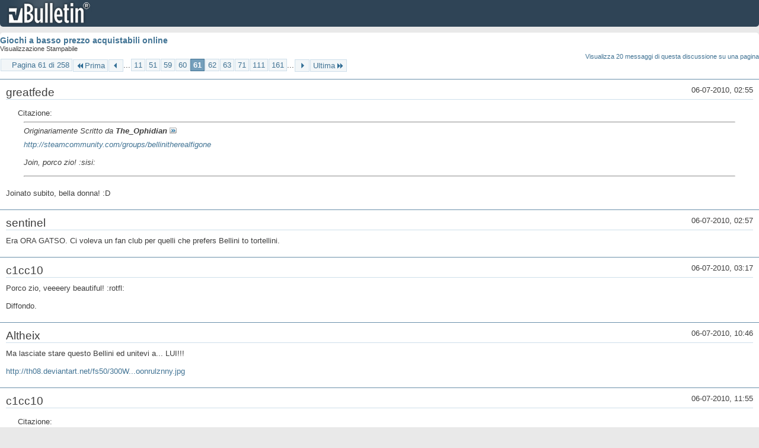

--- FILE ---
content_type: text/html; charset=ISO-8859-1
request_url: https://archivio-gamesurf.tiscali.it/forum/printthread.php?t=78435&s=1677c00971d0c4fe6095d0f1b59e3866&pp=20&page=61
body_size: 4542
content:
<!DOCTYPE html PUBLIC "-//W3C//DTD XHTML 1.0 Transitional//EN" "http://www.w3.org/TR/xhtml1/DTD/xhtml1-transitional.dtd">
<html xmlns="http://www.w3.org/1999/xhtml" dir="ltr" lang="it" id="vbulletin_html">
<head>
	<meta http-equiv="Content-Type" content="text/html; charset=ISO-8859-1" />
	<base href="https://archivio-gamesurf.tiscali.it/forum/" /><!--[if IE]></base><![endif]-->
	<meta name="generator" content="vBulletin 4.2.5" />

	
	<link rel="stylesheet" type="text/css" href="clientscript/vbulletin_css/style00023l/main-rollup.css?d=1558961691" />
	<link rel="stylesheet" type="text/css" href="clientscript/vbulletin_css/style00023l/printthread.css?d=1558961691" />
	



	<title> Giochi a basso prezzo acquistabili online</title>
	<link rel="stylesheet" type="text/css" href="clientscript/vbulletin_css/style00023l/additional.css?d=1558961691" />

</head>
<body>

<div class="above_body">
<div id="header" class="floatcontainer">
<div><a name="top" href="index.php?s=c64c3f86adcddbca5426e0af4c1b7c1d" class="logo-image"><img src="images/misc/vbulletin4_logo.png" alt="Gamesurf Forum - Powered by vBulletin" /></a></div>
</div>
</div>
<div class="body_wrapper">
<div id="pagetitle">
	<h1><a href="showthread.php?78435-Giochi-a-basso-prezzo-acquistabili-online&amp;s=c64c3f86adcddbca5426e0af4c1b7c1d">Giochi a basso prezzo acquistabili online</a></h1>
	<p class="description">Visualizzazione Stampabile</p>
</div>


	<div class="floatcontainer">
		<a class="maxperpage" href="printthread.php?s=c64c3f86adcddbca5426e0af4c1b7c1d&amp;t=78435&amp;pp=20">Visualizza 20 messaggi di questa discussione su una pagina</a>
		<div id="pagination_top">
			<form action="printthread.php?t=78435&amp;s=c64c3f86adcddbca5426e0af4c1b7c1d&amp;pp=20&amp;page=161" method="get" class="pagination popupmenu nohovermenu">
<input type="hidden" name="t" value="78435" /><input type="hidden" name="s" value="c64c3f86adcddbca5426e0af4c1b7c1d" /><input type="hidden" name="pp" value="20" />
	
		<span><a href="javascript://" class="popupctrl">Pagina 61 di 258</a></span>
		
		<span class="first_last"><a rel="start" href="printthread.php?t=78435&amp;s=c64c3f86adcddbca5426e0af4c1b7c1d&amp;pp=20" title="Prima Pagina - Risultati da 1 a 20 di 5,143"><img src="images/pagination/first-right.png" alt="Prima" />Prima</a></span>
		
		
		<span class="prev_next"><a rel="prev" href="printthread.php?t=78435&amp;s=c64c3f86adcddbca5426e0af4c1b7c1d&amp;pp=20&amp;page=60" title="Pagina Precedente - Risultati da 1,181 a 1,200 di 5,143"><img src="images/pagination/previous-right.png" alt="Precedente" /></a></span>
		
		
		<span class="separator">...</span>
		
		<span><a href="printthread.php?t=78435&amp;s=c64c3f86adcddbca5426e0af4c1b7c1d&amp;pp=20&amp;page=11" title="Visualizza risultati da 201 a 220 di 5,143"><!---50-->11</a></span><span><a href="printthread.php?t=78435&amp;s=c64c3f86adcddbca5426e0af4c1b7c1d&amp;pp=20&amp;page=51" title="Visualizza risultati da 1,001 a 1,020 di 5,143"><!---10-->51</a></span><span><a href="printthread.php?t=78435&amp;s=c64c3f86adcddbca5426e0af4c1b7c1d&amp;pp=20&amp;page=59" title="Visualizza risultati da 1,161 a 1,180 di 5,143">59</a></span><span><a href="printthread.php?t=78435&amp;s=c64c3f86adcddbca5426e0af4c1b7c1d&amp;pp=20&amp;page=60" title="Visualizza risultati da 1,181 a 1,200 di 5,143">60</a></span><span class="selected"><a href="javascript://" title="Risultati da 1,201 a 1,220 di 5,143">61</a></span><span><a href="printthread.php?t=78435&amp;s=c64c3f86adcddbca5426e0af4c1b7c1d&amp;pp=20&amp;page=62" title="Visualizza risultati da 1,221 a 1,240 di 5,143">62</a></span><span><a href="printthread.php?t=78435&amp;s=c64c3f86adcddbca5426e0af4c1b7c1d&amp;pp=20&amp;page=63" title="Visualizza risultati da 1,241 a 1,260 di 5,143">63</a></span><span><a href="printthread.php?t=78435&amp;s=c64c3f86adcddbca5426e0af4c1b7c1d&amp;pp=20&amp;page=71" title="Visualizza risultati da 1,401 a 1,420 di 5,143"><!--+10-->71</a></span><span><a href="printthread.php?t=78435&amp;s=c64c3f86adcddbca5426e0af4c1b7c1d&amp;pp=20&amp;page=111" title="Visualizza risultati da 2,201 a 2,220 di 5,143"><!--+50-->111</a></span><span><a href="printthread.php?t=78435&amp;s=c64c3f86adcddbca5426e0af4c1b7c1d&amp;pp=20&amp;page=161" title="Visualizza risultati da 3,201 a 3,220 di 5,143"><!--+100-->161</a></span>
		
		<span class="separator">...</span>
		
		
		<span class="prev_next"><a rel="next" href="printthread.php?t=78435&amp;s=c64c3f86adcddbca5426e0af4c1b7c1d&amp;pp=20&amp;page=62" title="Pagina Successiva - Risultati da 1,221 a 1,240 di 5,143"><img src="images/pagination/next-right.png" alt="Successiva" /></a></span>
		
		
		<span class="first_last"><a href="printthread.php?t=78435&amp;s=c64c3f86adcddbca5426e0af4c1b7c1d&amp;pp=20&amp;page=258" title="Ultima Pagina - Risultati da 5,141 a 5,143 di 5,143">Ultima<img src="images/pagination/last-right.png" alt="Ultima" /></a></span>
		
	
	<ul class="popupbody popuphover">
		<li class="formsubmit jumptopage"><label>Vai alla pagina: <input type="text" name="page" size="4" /></label> <input type="submit" class="button" value="Vai" /></li>
	</ul>
</form>
		</div>
	</div>


<ul id="postlist">
	<li class="postbit blockbody" id="post_1">
	<div class="header">
		<div class="datetime">06-07-2010, 02:55</div>
		<span class="username">greatfede</span>
	</div>
	
	
	<div class="content">
		<blockquote class="restore"><div class="bbcode_container">
	<div class="bbcode_description">Citazione:</div>
	<div class="bbcode_quote printable">
		<hr />
		
			<div>
				Originariamente Scritto da <strong>The_Ophidian</strong>
				<a href="showthread.php?s=c64c3f86adcddbca5426e0af4c1b7c1d&amp;p=1946094#post1946094" rel="nofollow"><img class="inlineimg" src="images/buttons/viewpost.gif" alt="Visualizza Messaggio" /></a>
			</div>
			<div class="message"><a href="http://steamcommunity.com/groups/bellinitherealfigone" target="_blank">http://steamcommunity.com/groups/bellinitherealfigone</a><br />
<br />
Join, porco zio! :sisi:</div>
			
		<hr />
	</div>
</div>Joinato subito, bella donna! :D</blockquote>
	</div>
</li><li class="postbit blockbody" id="post_2">
	<div class="header">
		<div class="datetime">06-07-2010, 02:57</div>
		<span class="username">sentinel</span>
	</div>
	
	
	<div class="content">
		<blockquote class="restore">Era ORA GATSO. Ci voleva un fan club per quelli che prefers Bellini to tortellini.</blockquote>
	</div>
</li><li class="postbit blockbody" id="post_3">
	<div class="header">
		<div class="datetime">06-07-2010, 03:17</div>
		<span class="username">c1cc10</span>
	</div>
	
	
	<div class="content">
		<blockquote class="restore">Porco zio, veeeery beautiful! :rotfl:<br />
<br />
Diffondo.</blockquote>
	</div>
</li><li class="postbit blockbody" id="post_4">
	<div class="header">
		<div class="datetime">06-07-2010, 10:46</div>
		<span class="username">Altheix</span>
	</div>
	
	
	<div class="content">
		<blockquote class="restore">Ma lasciate stare questo Bellini ed unitevi a... LUI!!!<br />
<br />
<a href="http://th08.deviantart.net/fs50/300W/f/2009/295/d/1/WalkLikeAnEgyptian___Claptrap_by_Themoonrulznny.jpg" target="_blank">http://th08.deviantart.net/fs50/300W...oonrulznny.jpg</a></blockquote>
	</div>
</li><li class="postbit blockbody" id="post_5">
	<div class="header">
		<div class="datetime">06-07-2010, 11:55</div>
		<span class="username">c1cc10</span>
	</div>
	
	
	<div class="content">
		<blockquote class="restore"><div class="bbcode_container">
	<div class="bbcode_description">Citazione:</div>
	<div class="bbcode_quote printable">
		<hr />
		
			<div>
				Originariamente Scritto da <strong>J.C. Denton</strong>
				<a href="showthread.php?s=c64c3f86adcddbca5426e0af4c1b7c1d&amp;p=1946143#post1946143" rel="nofollow"><img class="inlineimg" src="images/buttons/viewpost.gif" alt="Visualizza Messaggio" /></a>
			</div>
			<div class="message">Ma lasciate stare questo Bellini ed unitevi a... LUI!!!<br />
<br />
<a href="http://th08.deviantart.net/fs50/300W/f/2009/295/d/1/WalkLikeAnEgyptian___Claptrap_by_Themoonrulznny.jpg" target="_blank">http://th08.deviantart.net/fs50/300W...oonrulznny.jpg</a></div>
			
		<hr />
	</div>
</div>ma pussa via!</blockquote>
	</div>
</li><li class="postbit blockbody" id="post_6">
	<div class="header">
		<div class="datetime">10-07-2010, 21:53</div>
		<span class="username">dragonplay94</span>
	</div>
	
	
	<div class="content">
		<blockquote class="restore">da segnalare serious sam a 9.90&#8364; :D  e la prova gratis nel week-end</blockquote>
	</div>
</li><li class="postbit blockbody" id="post_7">
	<div class="header">
		<div class="datetime">15-07-2010, 19:23</div>
		<span class="username">Mirmidon</span>
	</div>
	
	
	<div class="content">
		<blockquote class="restore">Lo avevo ordinato talmente tanto tempo fa che mi ero dimenticato di averlo fatto. :asd:<br />
<br />
Mi è arrivato oggi hitman ultimate contract (pack con tutti e 4 gli hitman) che avevo comprato su Amazon a 18 dollari.</blockquote>
	</div>
</li><li class="postbit blockbody" id="post_8">
	<div class="header">
		<div class="datetime">17-07-2010, 19:32</div>
		<span class="username">sentinel</span>
	</div>
	
	
	<div class="content">
		<blockquote class="restore">Segnalo che da Lunedì sarà sbloccato un nuovo gioco su Steam, Alien Swarm. Totalmente aggratis, avrà Steam Cloud, Aggiornamenti, Achievement e compagnia bella. Una coop a 4 giocatori con visuale a volo d'uccello contro orde di alieni. Con un po' di ricerche ho scoperto che si basa sul Source Engine, che la Valve ha assunto i modder che hanno fatto l'originale mod per UT2004 e li hanno fatti lavorare su questo bel giochino che ora ci danno, ripeto, totalmente GRATIS.<br />
<br />
Link ai video di gameplay<br />
<br />
<a href="http://store.steampowered.com/video/630/5825" target="_blank">http://store.steampowered.com/video/630/5825</a><br />
<br />
E alla pagina ufficiale Steam<br />
<br />
<a href="http://store.steampowered.com/app/630" target="_blank">http://store.steampowered.com/app/630</a></blockquote>
	</div>
</li><li class="postbit blockbody" id="post_9">
	<div class="header">
		<div class="datetime">17-07-2010, 19:37</div>
		<span class="username">Qualcun'altro</span>
	</div>
	
	
	<div class="content">
		<blockquote class="restore"><div class="bbcode_container">
	<div class="bbcode_description">Citazione:</div>
	<div class="bbcode_quote printable">
		<hr />
		
			<div>
				Originariamente Scritto da <strong>sentinel</strong>
				<a href="showthread.php?s=c64c3f86adcddbca5426e0af4c1b7c1d&amp;p=1953811#post1953811" rel="nofollow"><img class="inlineimg" src="images/buttons/viewpost.gif" alt="Visualizza Messaggio" /></a>
			</div>
			<div class="message">Segnalo che da Lunedì sarà sbloccato un nuovo gioco su Steam, Alien Swarm. Totalmente aggratis, avrà Steam Cloud, Aggiornamenti, Achievement e compagnia bella. Una coop a 4 giocatori con visuale a volo d'uccello contro orde di alieni. Con un po' di ricerche ho scoperto che si basa sul Source Engine, che la Valve ha assunto i modder che hanno fatto l'originale mod per UT2004 e li hanno fatti lavorare su questo bel giochino che ora ci danno, ripeto, totalmente GRATIS.<br />
<br />
Link ai video di gameplay<br />
<br />
<a href="http://store.steampowered.com/video/630/5825" target="_blank">http://store.steampowered.com/video/630/5825</a><br />
<br />
E alla pagina ufficiale Steam<br />
<br />
<a href="http://store.steampowered.com/app/630" target="_blank">http://store.steampowered.com/app/630</a></div>
			
		<hr />
	</div>
</div>Viva la Piattoforma del Male!!! Chi ci sta per una cop?</blockquote>
	</div>
</li><li class="postbit blockbody" id="post_10">
	<div class="header">
		<div class="datetime">17-07-2010, 19:43</div>
		<span class="username">c1cc10</span>
	</div>
	
	
	<div class="content">
		<blockquote class="restore">Sarà rilasciato lunedi, sembra divertente in coop.</blockquote>
	</div>
</li><li class="postbit blockbody" id="post_11">
	<div class="header">
		<div class="datetime">17-07-2010, 20:06</div>
		<span class="username">dragonplay94</span>
	</div>
	
	
	<div class="content">
		<blockquote class="restore"><div class="bbcode_container">
	<div class="bbcode_description">Citazione:</div>
	<div class="bbcode_quote printable">
		<hr />
		
			<div>
				Originariamente Scritto da <strong>sentinel</strong>
				<a href="showthread.php?s=c64c3f86adcddbca5426e0af4c1b7c1d&amp;p=1953811#post1953811" rel="nofollow"><img class="inlineimg" src="images/buttons/viewpost.gif" alt="Visualizza Messaggio" /></a>
			</div>
			<div class="message">Segnalo che da Lunedì sarà sbloccato un nuovo gioco su Steam, Alien Swarm. Totalmente aggratis, avrà Steam Cloud, Aggiornamenti, Achievement e compagnia bella. Una coop a 4 giocatori con visuale a volo d'uccello contro orde di alieni. Con un po' di ricerche ho scoperto che si basa sul Source Engine, che la Valve ha assunto i modder che hanno fatto l'originale mod per UT2004 e li hanno fatti lavorare su questo bel giochino che ora ci danno, ripeto, totalmente GRATIS.<br />
<br />
Link ai video di gameplay<br />
<br />
<a href="http://store.steampowered.com/video/630/5825" target="_blank">http://store.steampowered.com/video/630/5825</a><br />
<br />
E alla pagina ufficiale Steam<br />
<br />
<a href="http://store.steampowered.com/app/630" target="_blank">http://store.steampowered.com/app/630</a></div>
			
		<hr />
	</div>
</div>sembra molto carino :sisi:  ancora meglio che è gratis :asd:</blockquote>
	</div>
</li><li class="postbit blockbody" id="post_12">
	<div class="header">
		<div class="datetime">18-07-2010, 15:06</div>
		<span class="username">Darkito</span>
	</div>
	
	
	<div class="content">
		<blockquote class="restore">Ottima notizia. Sembra davvero interessante...Grazie Valve e grazie alla sentinella per la notizia :)</blockquote>
	</div>
</li><li class="postbit blockbody" id="post_13">
	<div class="header">
		<div class="datetime">18-07-2010, 19:57</div>
		<span class="username">greatfede</span>
	</div>
	
	
	<div class="content">
		<blockquote class="restore">Forse, ma dico forse, ci sono per una coop domani :D</blockquote>
	</div>
</li><li class="postbit blockbody" id="post_14">
	<div class="header">
		<div class="datetime">18-07-2010, 20:05</div>
		<span class="username">hoods84</span>
	</div>
	
	
	<div class="content">
		<blockquote class="restore">ma ti girer&amp;#224;? :rotfl:</blockquote>
	</div>
</li><li class="postbit blockbody" id="post_15">
	<div class="header">
		<div class="datetime">18-07-2010, 20:09</div>
		<span class="username">greatfede</span>
	</div>
	
	
	<div class="content">
		<blockquote class="restore"><div class="bbcode_container">
	<div class="bbcode_description">Citazione:</div>
	<div class="bbcode_quote printable">
		<hr />
		
			<div>
				Originariamente Scritto da <strong>hoods84</strong>
				<a href="showthread.php?s=c64c3f86adcddbca5426e0af4c1b7c1d&amp;p=1954203#post1954203" rel="nofollow"><img class="inlineimg" src="images/buttons/viewpost.gif" alt="Visualizza Messaggio" /></a>
			</div>
			<div class="message">ma ti girerà? :rotfl:</div>
			
		<hr />
	</div>
</div>Maledetto portatile T_T</blockquote>
	</div>
</li><li class="postbit blockbody" id="post_16">
	<div class="header">
		<div class="datetime">22-07-2010, 16:18</div>
		<span class="username">jack_the_beast</span>
	</div>
	
	
	<div class="content">
		<blockquote class="restore">ragazzi su steam vendo mafia 2 in preordine e regalano mafia, ma si sa se il primo verrà reso acquistabile in futuro? ad oggi è possibile averlo solo col preordine del 2</blockquote>
	</div>
</li><li class="postbit blockbody" id="post_17">
	<div class="header">
		<div class="datetime">22-07-2010, 16:38</div>
		<span class="username">Darkito</span>
	</div>
	
	
	<div class="content">
		<blockquote class="restore"><div class="bbcode_container">
	<div class="bbcode_description">Citazione:</div>
	<div class="bbcode_quote printable">
		<hr />
		
			<div>
				Originariamente Scritto da <strong>jack_the_beast</strong>
				<a href="showthread.php?s=c64c3f86adcddbca5426e0af4c1b7c1d&amp;p=1956608#post1956608" rel="nofollow"><img class="inlineimg" src="images/buttons/viewpost.gif" alt="Visualizza Messaggio" /></a>
			</div>
			<div class="message">ragazzi su steam vendo mafia 2 in preordine e regalano mafia, ma si sa se il primo verrà reso acquistabile in futuro? ad oggi è possibile averlo solo col preordine del 2</div>
			
		<hr />
	</div>
</div>Oppure puoi acquistarlo per 9,90€ in versione scatolata al gamestop o in qualsiasi negozio di elettronica ;)</blockquote>
	</div>
</li><li class="postbit blockbody" id="post_18">
	<div class="header">
		<div class="datetime">22-07-2010, 16:42</div>
		<span class="username">jack_the_beast</span>
	</div>
	
	
	<div class="content">
		<blockquote class="restore"><div class="bbcode_container">
	<div class="bbcode_description">Citazione:</div>
	<div class="bbcode_quote printable">
		<hr />
		
			<div>
				Originariamente Scritto da <strong>Darkito</strong>
				<a href="showthread.php?s=c64c3f86adcddbca5426e0af4c1b7c1d&amp;p=1956627#post1956627" rel="nofollow"><img class="inlineimg" src="images/buttons/viewpost.gif" alt="Visualizza Messaggio" /></a>
			</div>
			<div class="message">Oppure puoi acquistarlo per 9,90€ in versione scatolata al gamestop o in qualsiasi negozio di elettronica ;)</div>
			
		<hr />
	</div>
</div>magari lo mettono a meno...</blockquote>
	</div>
</li><li class="postbit blockbody" id="post_19">
	<div class="header">
		<div class="datetime">22-07-2010, 17:47</div>
		<span class="username">Darkito</span>
	</div>
	
	
	<div class="content">
		<blockquote class="restore"><div class="bbcode_container">
	<div class="bbcode_description">Citazione:</div>
	<div class="bbcode_quote printable">
		<hr />
		
			<div>
				Originariamente Scritto da <strong>jack_the_beast</strong>
				<a href="showthread.php?s=c64c3f86adcddbca5426e0af4c1b7c1d&amp;p=1956630#post1956630" rel="nofollow"><img class="inlineimg" src="images/buttons/viewpost.gif" alt="Visualizza Messaggio" /></a>
			</div>
			<div class="message">magari lo mettono a meno...</div>
			
		<hr />
	</div>
</div>Si ma non avresti mai il poster &quot;incontro con la famiglia&quot; da un lato e la mappa di &quot;lost heaven&quot; dall'altra ;) .<br />
Del resto Max Payne viene venduto su steam a 9.99&#8364; quando la versione scatolata costa 9 centesimi in meno :D</blockquote>
	</div>
</li><li class="postbit blockbody" id="post_20">
	<div class="header">
		<div class="datetime">22-07-2010, 17:55</div>
		<span class="username">jack_the_beast</span>
	</div>
	
	
	<div class="content">
		<blockquote class="restore"><div class="bbcode_container">
	<div class="bbcode_description">Citazione:</div>
	<div class="bbcode_quote printable">
		<hr />
		
			<div>
				Originariamente Scritto da <strong>Darkito</strong>
				<a href="showthread.php?s=c64c3f86adcddbca5426e0af4c1b7c1d&amp;p=1956664#post1956664" rel="nofollow"><img class="inlineimg" src="images/buttons/viewpost.gif" alt="Visualizza Messaggio" /></a>
			</div>
			<div class="message">Si ma non avresti mai il poster &quot;incontro con la famiglia&quot; da un lato e la mappa di &quot;lost heaven&quot; dall'altra ;)</div>
			
		<hr />
	</div>
</div><br />
se costasse 5 euro di meno, me ne importa poco</blockquote>
	</div>
</li>
</ul>


	<div class="floatcontainer">
		<a class="maxperpage" href="printthread.php?s=c64c3f86adcddbca5426e0af4c1b7c1d&amp;t=78435&amp;pp=20">Visualizza 20 messaggi di questa discussione su una pagina</a>
		<div id="pagination_bottom">
			<form action="printthread.php?t=78435&amp;s=c64c3f86adcddbca5426e0af4c1b7c1d&amp;pp=20&amp;page=161" method="get" class="pagination popupmenu nohovermenu">
<input type="hidden" name="t" value="78435" /><input type="hidden" name="s" value="c64c3f86adcddbca5426e0af4c1b7c1d" /><input type="hidden" name="pp" value="20" />
	
		<span><a href="javascript://" class="popupctrl">Pagina 61 di 258</a></span>
		
		<span class="first_last"><a rel="start" href="printthread.php?t=78435&amp;s=c64c3f86adcddbca5426e0af4c1b7c1d&amp;pp=20" title="Prima Pagina - Risultati da 1 a 20 di 5,143"><img src="images/pagination/first-right.png" alt="Prima" />Prima</a></span>
		
		
		<span class="prev_next"><a rel="prev" href="printthread.php?t=78435&amp;s=c64c3f86adcddbca5426e0af4c1b7c1d&amp;pp=20&amp;page=60" title="Pagina Precedente - Risultati da 1,181 a 1,200 di 5,143"><img src="images/pagination/previous-right.png" alt="Precedente" /></a></span>
		
		
		<span class="separator">...</span>
		
		<span><a href="printthread.php?t=78435&amp;s=c64c3f86adcddbca5426e0af4c1b7c1d&amp;pp=20&amp;page=11" title="Visualizza risultati da 201 a 220 di 5,143"><!---50-->11</a></span><span><a href="printthread.php?t=78435&amp;s=c64c3f86adcddbca5426e0af4c1b7c1d&amp;pp=20&amp;page=51" title="Visualizza risultati da 1,001 a 1,020 di 5,143"><!---10-->51</a></span><span><a href="printthread.php?t=78435&amp;s=c64c3f86adcddbca5426e0af4c1b7c1d&amp;pp=20&amp;page=59" title="Visualizza risultati da 1,161 a 1,180 di 5,143">59</a></span><span><a href="printthread.php?t=78435&amp;s=c64c3f86adcddbca5426e0af4c1b7c1d&amp;pp=20&amp;page=60" title="Visualizza risultati da 1,181 a 1,200 di 5,143">60</a></span><span class="selected"><a href="javascript://" title="Risultati da 1,201 a 1,220 di 5,143">61</a></span><span><a href="printthread.php?t=78435&amp;s=c64c3f86adcddbca5426e0af4c1b7c1d&amp;pp=20&amp;page=62" title="Visualizza risultati da 1,221 a 1,240 di 5,143">62</a></span><span><a href="printthread.php?t=78435&amp;s=c64c3f86adcddbca5426e0af4c1b7c1d&amp;pp=20&amp;page=63" title="Visualizza risultati da 1,241 a 1,260 di 5,143">63</a></span><span><a href="printthread.php?t=78435&amp;s=c64c3f86adcddbca5426e0af4c1b7c1d&amp;pp=20&amp;page=71" title="Visualizza risultati da 1,401 a 1,420 di 5,143"><!--+10-->71</a></span><span><a href="printthread.php?t=78435&amp;s=c64c3f86adcddbca5426e0af4c1b7c1d&amp;pp=20&amp;page=111" title="Visualizza risultati da 2,201 a 2,220 di 5,143"><!--+50-->111</a></span><span><a href="printthread.php?t=78435&amp;s=c64c3f86adcddbca5426e0af4c1b7c1d&amp;pp=20&amp;page=161" title="Visualizza risultati da 3,201 a 3,220 di 5,143"><!--+100-->161</a></span>
		
		<span class="separator">...</span>
		
		
		<span class="prev_next"><a rel="next" href="printthread.php?t=78435&amp;s=c64c3f86adcddbca5426e0af4c1b7c1d&amp;pp=20&amp;page=62" title="Pagina Successiva - Risultati da 1,221 a 1,240 di 5,143"><img src="images/pagination/next-right.png" alt="Successiva" /></a></span>
		
		
		<span class="first_last"><a href="printthread.php?t=78435&amp;s=c64c3f86adcddbca5426e0af4c1b7c1d&amp;pp=20&amp;page=258" title="Ultima Pagina - Risultati da 5,141 a 5,143 di 5,143">Ultima<img src="images/pagination/last-right.png" alt="Ultima" /></a></span>
		
	
	<ul class="popupbody popuphover">
		<li class="formsubmit jumptopage"><label>Vai alla pagina: <input type="text" name="page" size="4" /></label> <input type="submit" class="button" value="Vai" /></li>
	</ul>
</form>
		</div>
	</div>

</div>
<div class="below_body">
<div id="footer_time" class="footer_time">Tutti gli orari sono GMT +2. Adesso sono le <span class="time">18:57</span>.</div>

<div id="footer_copyright" class="footer_copyright">
	<!-- Do not remove this copyright notice -->
	Powered by <a href="https://www.vbulletin.com" id="vbulletinlink">vBulletin&reg;</a> Version 4.2.5 <br />Copyright &copy; 2026 vBulletin Solutions Inc. All rights reserved. 
	<!-- Do not remove this copyright notice -->	
</div>
<div id="footer_morecopyright" class="footer_morecopyright">
	<!-- Do not remove cronimage or your scheduled tasks will cease to function -->
	
	<!-- Do not remove cronimage or your scheduled tasks will cease to function -->
	
</div>
 
</div>

</body>
</html>